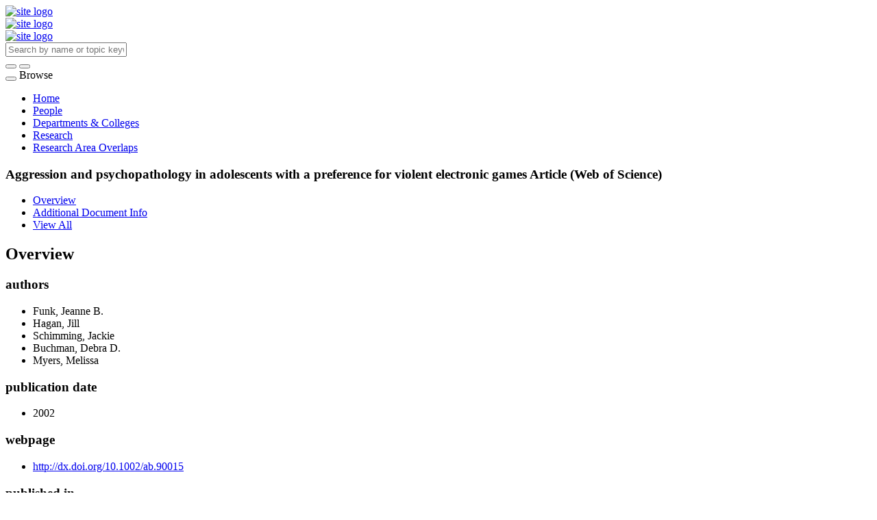

--- FILE ---
content_type: text/html;charset=UTF-8
request_url: https://scholars.utoledo.edu/display/n39146
body_size: 17646
content:


<!DOCTYPE html>
<html lang="en">
    <head>

<meta charset="utf-8" />
<!-- Google Chrome Frame open source plug-in brings Google Chrome's open web technologies and speedy JavaScript engine to Internet Explorer-->
<meta http-equiv="X-UA-Compatible" content="IE=edge,chrome=1">
<meta name="generator" content="VIVO 1.12.3-SNAPSHOT" />
<meta name="viewport" content="width=device-width, initial-scale=1">

<title>Aggression and psychopathology in adolescents with a preference for violent electronic games</title>


<!-- vitro base styles (application-wide) -->
<link rel="stylesheet" href="/themes/utoledo/css/bootstrap.min.css" />
<link rel="stylesheet" href="/themes/utoledo/css/bootstrap-theme.css" />
<link rel="stylesheet" href="/themes/utoledo/css/theme-home.css" />
<link rel="stylesheet" href="/themes/utoledo/css/homepage.css" />
<link rel="stylesheet" href="/themes/utoledo/css/individual-home.css" />

<link rel="stylesheet" href="https://cdnjs.cloudflare.com/ajax/libs/font-awesome/4.7.0/css/font-awesome.min.css" />
<link rel="stylesheet" href="/themes/utoledo/css/jquery_plugins/magnific-popup.css?version=ac16" />
<link rel="stylesheet" href="/css/individual/individual-property-groups.css?version=9156" />
<link rel="stylesheet" href="/css/individual/individual-vivo.css?version=4a75" />


<!-- <link rel="stylesheet" href="/themes/utoledo/css/screen.css" /> -->

<script>
var i18nStrings = {
    allCapitalized: 'All',
};
</script>
<script type="text/javascript" src="/js/jquery-1.12.4.min.js"></script>
<script type="text/javascript" src="/js/jquery-migrate-1.4.1.js"></script>
<script type="text/javascript" src="/js/vitroUtils.js"></script>
<script src="/themes/utoledo/js/bootstrap.min.js"></script>

<!--[if lt IE 9]>
<script type="text/javascript" src="/js/html5.js"></script>
<![endif]-->

<script type="text/javascript" src="/js/amplify/amplify.store.min.js?version=9156"></script>
<script type="text/javascript" src="/js/jquery_plugins/qtip/jquery.qtip.min.js?version=9156"></script>
<script type="text/javascript" src="/js/tiny_mce/tiny_mce.js?version=9156"></script>
<script src="http://content.readcube.com/vivo/epdf_linker.js"></script>
<script type="text/javascript" src="/js/jquery_plugins/jquery.truncator.js?version=4a75"></script>

    <meta tag="citation_author" content="Funk, Jeanne B. " />
<meta tag="citation_author" content="Hagan, Jill " />
<meta tag="citation_author" content="Schimming, Jackie " />
<meta tag="citation_author" content="Buchman, Debra D. " />
<meta tag="citation_author" content="Myers, Melissa " />
<meta tag="citation_date" content="2002" />
<meta tag="citation_journal_title" content="Aggressive Behavior" />
<meta tag="citation_firstpage" content="134" />
<meta tag="citation_lastpage" content="144" />
<meta tag="citation_volume" content="28" />
<meta tag="citation_issue" content="2" />

<!--[if (gte IE 6)&(lte IE 8)]>
<script type="text/javascript" src="/js/selectivizr.js"></script>
<![endif]-->

<link rel="alternate" type="application/rdf+xml" href="/individual/n39146/n39146.rdf" /> 

<link rel="shortcut icon" type="image/x-icon" href="/favicon.ico">
    </head>

    <body class="no-logo" onload="">

<header id="branding" role="banner">
	<div class="header">
		<div class="hgroup">
			<div class="container">
				<div class="row is-flex">
          <div class="col-md-6 col-sm-6 hidden-xs logo-sm is-flex">
          <div class="row">

						<a href="/"><img src="/themes/utoledo/images/UT_logo_header.svg" alt="site logo" /></a>
          </div>

					<div class="col-xs-12 visible-xs-block">
						<a href="/"><img src="/themes/utoledo/images/UT_logo_header.svg" alt="site logo" /></a>
					</div>
        </div>
        <div class="col-xs-12 visible-xs-block">
          <a href="/"><img src="/themes/utoledo/images/UT_logo_header.svg" alt="site logo" /></a>
        </div>

          <div class="col-md-12 col-sm-12 hidden-xs vcenter">
						<section id="search" role="region">
									<form
										class="navbar-form navbar-right"
										role="search"
										action="/search"
										method="post"
										name="search"
									>
										<div class="form-group">
											<input
												type="text"
												class="form-control search-vivo"
												name="querytext"
												value=""
                        aria-label="Input search terms"
                        placeholder="Search by name or topic keyword"
											>
										</div>

									<button type="submit" class="btn btn-default sympl-search hidden-xs" role="button" aria-label="submit search">
										<span class="glyphicon glyphicon-search" role="submit" aria-hidden="true"></span>
									</button>

									<button type="submit" class="btn btn-default btn-block sympl-search hidden-sm hidden-lg hidden-md" role="button" aria-label="submit search">
										<span class="glyphicon glyphicon-search" role="submit" aria-hidden="true"></span>
									</button>
								</form>
				    </section>

				</div>
			</div>
		</div>
	</div>
</header>

</header>


<div id="developerPanel" > </div>
<script>
    developerAjaxUrl = '/admin/developerAjax'
    developerCssLinks = ["/css/developer/developerPanel.css", "/js/jquery-ui/css/smoothness/jquery-ui-1.12.1.css"]
</script>





<nav class="navbar navbar-default navbar-static-top">
  <div class="container-fluid">
    <div class="navbar-header" data-toggle="collapse" data-target="#bs-example-navbar-collapse-1" aria-expanded="false">
      <button type="button" class="navbar-toggle collapsed">
        <span class="sr-only">Toggle navigation</span>
        <span class="icon-bar"></span>
        <span class="icon-bar"></span>
        <span class="icon-bar"></span>
      </button>
      <a class="navbar-brand hidden-sm hidden-md hidden-lg">Browse</a>
    </div>

    <!-- Collect the nav links, forms, and other content for toggling -->
    <div class="collapse navbar-collapse navbar-right" id="bs-example-navbar-collapse-1">
      <ul class="nav navbar-nav">

          <li>
            <a href="/" title="Home menu item"
              >
                Home
            </a>
          </li>
          <li>
            <a href="/people" title="People menu item"
              >
                People
            </a>
          </li>
          <li>
            <a href="/organizations" title="Departments & Colleges menu item"
              >
                Departments & Colleges
            </a>
          </li>
          <li>
            <a href="/research" title="Research menu item"
              >
                Research
            </a>
          </li>
          <li>
            <a href="/vis/capabilitymap" title="Research Area Overlaps menu item"
              >
                Research Area Overlaps
            </a>
          </li>



    </div><!-- /.navbar-collapse -->
  </div><!-- /.container-fluid -->
</nav>

<div class="container" role="main">

    <!--[if lte IE 8]>
    <noscript>
        <p class="ie-alert">This site uses HTML elements that are not recognized by Internet Explorer 8 and below in the absence of JavaScript. As a result, the site will not be rendered appropriately. To correct this, please either enable JavaScript, upgrade to Internet Explorer 9, or use another browser. Here are the <a href="http://www.enable-javascript.com"  title="java script instructions">instructions for enabling JavaScript in your web browser</a>.</p>
    </noscript>
    <![endif]-->


        










<script type="text/javascript">
$(document).ready(function() {
  $('.image-link').magnificPopup({
    type:'image',
    closeOnContentClick:'true'
    });
});
</script>








<div class="row">
	<div class="container">
		<div class="row">
			<div class="col-md-12 col-sm-12 col-xs-12">
				<section id="individual-intro" class="vcard" role="region" >

					<!-- start section individual-info -->
					<section id="individual-info"  role="region">


							
                

						<header class="individual-objectHeader">
								<h1 class="h2">
											<span class="class-icon glyphicon glyphicon-asterisk"></span>

    Aggression and psychopathology in adolescents with a preference for violent electronic games

            <span class="display-title">Article (Web of Science)</span>
</h1>
						</header>
					</div> 								    <!-- Image stuff goes... here? -->
        <!-- And maybe... location??? -->
    





								<div class="col-md-12 col-sm-12 col-xs-12">
							    

	<div class="pub-ids" id="wos-extra" style="display:inline">


	</div>


    
    <!--PREINDIVIDUAL OVERVIEW.FTL-->


    
        </section> <!-- #individual-info -->
    </section> <!-- #individual-intro -->
    <!--postindividual overiew ftl-->


								</div>
		</section> <!-- individual-info -->

			</section> <!-- individual-intro -->

		</div>
</div>
</div>


<!-- Property group menu or tabs -->

<!-- 2 -->

<div class="row individual-objects">
	<div class="col-md-12">
		<ul class="nav nav-tabs user-nav" role="tablist" id="individualNavTabs">
						<li id="overviewTab" role="presentation" class="active">
							<a
								href="#overview"
								aria-controls="Overview"
								role="tab"
								data-toggle="tab"
							>
									 Overview
							</a>
						</li>
						<li id="additional_document_infoTab" role="presentation">
							<a
								href="#additional_document_info"
								aria-controls="Additional Document Info"
								role="tab"
								data-toggle="tab"
							>
								Additional Document Info
							</a>
						</li>
					<li id="viewAllTab" role="presentation">
						<a
							href="#viewAll"
							aria-controls="View All"
							role="tab"
							data-toggle="tab"
						>
							View All
						</a></li>


		</ul>
</div>
	<div class="col-md-12">
		<div class="tab-content"  id="individualNavTabsContent">
					<div
						id="overview"
						class="tab-pane active"
						role="tabpanel"
					>

						 <h2 id="overview" pgroup="tabs" class="hidden">Overview</h2>
						<div id="overviewGroup">

		 <div class="panel panel-default">
			   <div class="panel-heading">
					<h3 id="relatedBy" title="" class="panel-title">authors   </h3>
				</div>
				<div class="panel-body">
					<ul class="list-unstyled property-list" role="list" id="relatedBy-Authorship-List" displayLimit="5">
         <li class="list-group-item listitem" role="listitem">

				Funk, Jeanne B. 
                

    </li>
    <li class="list-group-item listitem" role="listitem">

				Hagan, Jill 
                

    </li>
    <li class="list-group-item listitem" role="listitem">

				Schimming, Jackie 
                

    </li>
    <li class="list-group-item listitem" role="listitem">

				Buchman, Debra D. 
                

    </li>
    <li class="list-group-item listitem" role="listitem">

				Myers, Melissa 
                

    </li>

					</ul>
				</div>
		  </div>
		 <div class="panel panel-default">
			   <div class="panel-heading">
					<h3 id="dateTimeValue" title="" class="panel-title">publication date   </h3>
				</div>
				<div class="panel-body">
					<ul class="list-unstyled property-list" role="list" id="dateTimeValue-DateTimeValue-List" displayLimit="5">
         <li class="list-group-item listitem" role="listitem">
    2002
                
    </li>

					</ul>
				</div>
		  </div>
		 <div class="panel panel-default">
			   <div class="panel-heading">
					<h3 id="ARG_2000028" title="" class="panel-title">webpage   </h3>
				</div>
				<div class="panel-body">
					<ul class="list-unstyled property-list" role="list" id="ARG_2000028-URL-List" displayLimit="5">
         <li class="list-group-item listitem" role="listitem">



    <a href="http://dx.doi.org/10.1002/ab.90015" title="link text">http://dx.doi.org/10.1002/ab.90015</a>
    </li>

					</ul>
				</div>
		  </div>
		 <div class="panel panel-default">
			   <div class="panel-heading">
					<h3 id="hasPublicationVenue" title="" class="panel-title">published in   </h3>
				</div>
				<div class="panel-body">
					<ul class="list-unstyled property-list" role="list" id="hasPublicationVenue-noRangeClass-List" displayLimit="5">
         <li class="list-group-item listitem" role="listitem">

    	<a href="/display/n55431" title="name">Aggressive Behavior</a>&nbsp; Journal
                

    </li>

					</ul>
				</div>
		  </div>
						</div>
					</div> <!-- end property-group -->
					<div
						id="additional_document_info"
						class="tab-pane "
						role="tabpanel"
					>

						 <h2 id="additional_document_info" pgroup="tabs" class="hidden">Additional Document Info</h2>
						<div id="additional_document_infoGroup">

		 <div class="panel panel-default">
			   <div class="panel-heading">
					<h3 id="numPages" title="" class="panel-title">number of pages   </h3>
				</div>
				<div class="panel-body">
					<ul class="list-unstyled property-list" role="list" id="numPages-noRangeClass-List" displayLimit="1">
    <li class="list-group-item listitem" role="listitem">


    	10 
    </li>
					</ul>
				</div>
		  </div>
		 <div class="panel panel-default">
			   <div class="panel-heading">
					<h3 id="pageStart" title="" class="panel-title">start page   </h3>
				</div>
				<div class="panel-body">
					<ul class="list-unstyled property-list" role="list" id="pageStart-noRangeClass-List" displayLimit="1">
    <li class="list-group-item listitem" role="listitem">


    	134 
                
    </li>
					</ul>
				</div>
		  </div>
		 <div class="panel panel-default">
			   <div class="panel-heading">
					<h3 id="pageEnd" title="" class="panel-title">end page   </h3>
				</div>
				<div class="panel-body">
					<ul class="list-unstyled property-list" role="list" id="pageEnd-noRangeClass-List" displayLimit="1">
    <li class="list-group-item listitem" role="listitem">


    	144 
                
    </li>
					</ul>
				</div>
		  </div>
		 <div class="panel panel-default">
			   <div class="panel-heading">
					<h3 id="volume" title="" class="panel-title">volume   </h3>
				</div>
				<div class="panel-body">
					<ul class="list-unstyled property-list" role="list" id="volume-noRangeClass-List" displayLimit="1">
    <li class="list-group-item listitem" role="listitem">


    	28 
                
    </li>
					</ul>
				</div>
		  </div>
		 <div class="panel panel-default">
			   <div class="panel-heading">
					<h3 id="issue" title="" class="panel-title">issue   </h3>
				</div>
				<div class="panel-body">
					<ul class="list-unstyled property-list" role="list" id="issue-noRangeClass-List" displayLimit="1">
    <li class="list-group-item listitem" role="listitem">


    	2 
                
    </li>
					</ul>
				</div>
		  </div>
						</div>
					</div> <!-- end property-group -->
		</div>
	</div>
</div>

<script>
		var individualLocalName = "n39146";
  	var propertyGroupSize = "2"
</script>






	<script>
		var individualRdfUrl = '/individual/n39146/n39146.rdf';
	</script>
<script>
	var i18nStringsUriRdf = {
		shareProfileUri: 'share the URI for this profile',
		viewRDFProfile: 'view profile in RDF format',
		closeString: 'close'
	};
	var i18nStrings = {
		displayLess: 'less',
		displayMoreEllipsis: '... more',
		showMoreContent: 'show more content',
	};

</script>





<script type="text/javascript" src="/themes/utoledo/js/readers.js"></script>
<script type="text/javascript">
	i18n_confirmDelete = "Are you sure you want to delete this photo?"
</script>
<script>
var i18nStrings = {
    displayLess: 'less',
    displayMoreEllipsis: '... more',
    showMoreContent: 'show more content',
    verboseTurnOff: 'Turn off',
};
</script>







        </div></section></div>
	</div> 
</div> 
<footer role="contentinfo" class="footer">
	<div class="row">
		<div class="container">
			<div class="col-md-12">
				<nav role="navigation">
					<ul id="footer-nav" role="list">
						<li role="listitem">
							<a
								href="/about"
								title="About"
							>
								About
							</a>
						</li>



					</ul>
				</nav>

				<p class="copyright">
					      	&copy;2026

							 VIVO Project

						| <a
							class="terms"
							href="/termsOfUse"
							title="Terms of Use"
						>
							Terms of Use
						</a> |

					Powered by <a class="powered-by-vivo" href="http://vivoweb.org" target="_blank" title="Powered by VIVO"><strong>VIVO</strong></a> and the <a href="https://clarivate.com/products/web-of-science/" target="_blank">Web of Science</a> (&copy; 2026 Clarivate Analytics)

				</p>
			</div>
		</div>
	</div>
</footer>


<script type="text/javascript" src="/themes/utoledo/js/jquery_plugins/jquery.magnific-popup.js?version=ac16"></script>
<script type="text/javascript" src="/themes/utoledo/js/propertyGroupControls-bs.js?version=ac16"></script>
<script type="text/javascript" src="/js/imageUpload/imageUploadUtils.js?version=9156"></script>
<script type="text/javascript" src="/js/individual/moreLessController.js?version=9156"></script>
<script type="text/javascript" src="/themes/utoledo/js/individualUriRdf.js?version=0778"></script>
<script type="text/javascript" src="/js/jquery-ui/js/jquery-ui-1.12.1.min.js?version=9156"></script>
<script type="text/javascript" src="/js/individual/individualUtils.js?version=6cc9"></script>
<script type="text/javascript" src="https://d1bxh8uas1mnw7.cloudfront.net/assets/embed.js"></script>
<script type="text/javascript" src="/js/developer/developerPanel.js?version=5646"></script>
<script type="text/javascript" src="/js/developer/FileSaver.js?version=5646"></script>
<script defer type="text/javascript" src="/js/developer/translations.js?version=5646"></script>


    </body>
</html>
